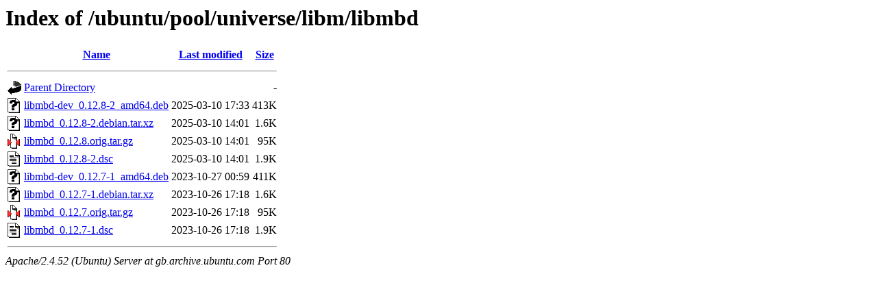

--- FILE ---
content_type: text/html;charset=UTF-8
request_url: http://gb.archive.ubuntu.com/ubuntu/pool/universe/libm/libmbd/?C=M;O=D
body_size: 636
content:
<!DOCTYPE HTML PUBLIC "-//W3C//DTD HTML 3.2 Final//EN">
<html>
 <head>
  <title>Index of /ubuntu/pool/universe/libm/libmbd</title>
 </head>
 <body>
<h1>Index of /ubuntu/pool/universe/libm/libmbd</h1>
  <table>
   <tr><th valign="top"><img src="/icons/blank.gif" alt="[ICO]"></th><th><a href="?C=N;O=A">Name</a></th><th><a href="?C=M;O=A">Last modified</a></th><th><a href="?C=S;O=A">Size</a></th></tr>
   <tr><th colspan="4"><hr></th></tr>
<tr><td valign="top"><img src="/icons/back.gif" alt="[PARENTDIR]"></td><td><a href="/ubuntu/pool/universe/libm/">Parent Directory</a></td><td>&nbsp;</td><td align="right">  - </td></tr>
<tr><td valign="top"><img src="/icons/unknown.gif" alt="[   ]"></td><td><a href="libmbd-dev_0.12.8-2_amd64.deb">libmbd-dev_0.12.8-2_amd64.deb</a></td><td align="right">2025-03-10 17:33  </td><td align="right">413K</td></tr>
<tr><td valign="top"><img src="/icons/unknown.gif" alt="[   ]"></td><td><a href="libmbd_0.12.8-2.debian.tar.xz">libmbd_0.12.8-2.debian.tar.xz</a></td><td align="right">2025-03-10 14:01  </td><td align="right">1.6K</td></tr>
<tr><td valign="top"><img src="/icons/compressed.gif" alt="[   ]"></td><td><a href="libmbd_0.12.8.orig.tar.gz">libmbd_0.12.8.orig.tar.gz</a></td><td align="right">2025-03-10 14:01  </td><td align="right"> 95K</td></tr>
<tr><td valign="top"><img src="/icons/text.gif" alt="[TXT]"></td><td><a href="libmbd_0.12.8-2.dsc">libmbd_0.12.8-2.dsc</a></td><td align="right">2025-03-10 14:01  </td><td align="right">1.9K</td></tr>
<tr><td valign="top"><img src="/icons/unknown.gif" alt="[   ]"></td><td><a href="libmbd-dev_0.12.7-1_amd64.deb">libmbd-dev_0.12.7-1_amd64.deb</a></td><td align="right">2023-10-27 00:59  </td><td align="right">411K</td></tr>
<tr><td valign="top"><img src="/icons/unknown.gif" alt="[   ]"></td><td><a href="libmbd_0.12.7-1.debian.tar.xz">libmbd_0.12.7-1.debian.tar.xz</a></td><td align="right">2023-10-26 17:18  </td><td align="right">1.6K</td></tr>
<tr><td valign="top"><img src="/icons/compressed.gif" alt="[   ]"></td><td><a href="libmbd_0.12.7.orig.tar.gz">libmbd_0.12.7.orig.tar.gz</a></td><td align="right">2023-10-26 17:18  </td><td align="right"> 95K</td></tr>
<tr><td valign="top"><img src="/icons/text.gif" alt="[TXT]"></td><td><a href="libmbd_0.12.7-1.dsc">libmbd_0.12.7-1.dsc</a></td><td align="right">2023-10-26 17:18  </td><td align="right">1.9K</td></tr>
   <tr><th colspan="4"><hr></th></tr>
</table>
<address>Apache/2.4.52 (Ubuntu) Server at gb.archive.ubuntu.com Port 80</address>
</body></html>
